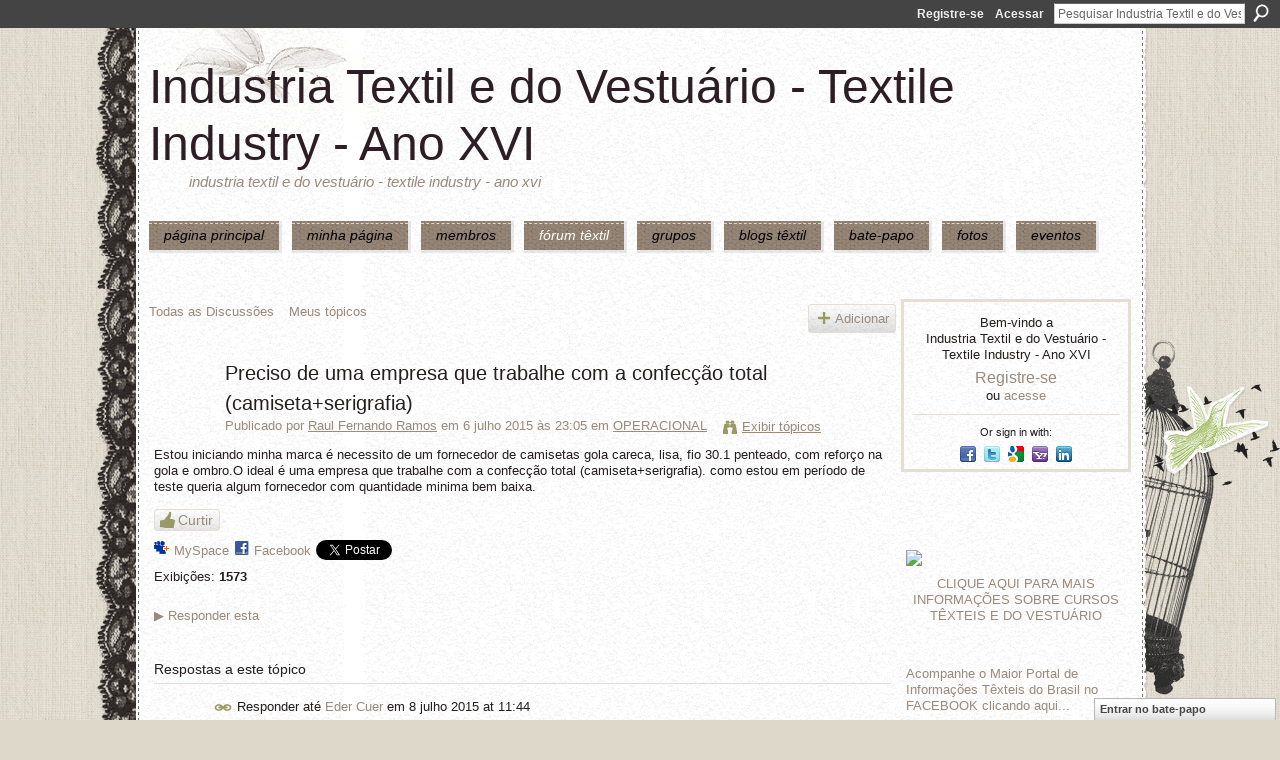

--- FILE ---
content_type: text/html; charset=UTF-8
request_url: https://textileindustry.ning.com/forum/topics/preciso-de-uma-empresa-que-trabalhe-com-a-confec-o-total-camiseta?commentId=2370240%3AComment%3A660412
body_size: 72716
content:
<!DOCTYPE html>
<html lang="pt" xmlns:og="http://ogp.me/ns#" xmlns:fb="http://www.facebook.com/2008/fbml">
<head data-layout-view="default" class="xj_layout_head">
<script>
    window.dataLayer = window.dataLayer || [];
        </script>
<!-- Google Tag Manager -->
<script>(function(w,d,s,l,i){w[l]=w[l]||[];w[l].push({'gtm.start':
new Date().getTime(),event:'gtm.js'});var f=d.getElementsByTagName(s)[0],
j=d.createElement(s),dl=l!='dataLayer'?'&l='+l:'';j.async=true;j.src=
'https://www.googletagmanager.com/gtm.js?id='+i+dl;f.parentNode.insertBefore(j,f);
})(window,document,'script','dataLayer','GTM-T5W4WQ');</script>
<!-- End Google Tag Manager -->
        <meta http-equiv="Content-Type" content="text/html; charset=utf-8" />
    <title>Preciso de uma empresa que trabalhe com a confec&ccedil;&atilde;o total (camiseta+serigrafia) - Industria Textil e do Vestu&aacute;rio - Textile Industry - Ano XVI</title>
    <link rel="icon" href="https://textileindustry.ning.com/favicon.ico" type="image/x-icon" />
    <link rel="SHORTCUT ICON" href="https://textileindustry.ning.com/favicon.ico" type="image/x-icon" />
    <meta name="description" content="Estou iniciando minha marca é necessito de um fornecedor de camisetas gola careca, lisa, fio 30.1 penteado, com reforço na gola e ombro.O ideal é uma empresa q…" />
<meta name="title" content="Preciso de uma empresa que trabalhe com a confec&ccedil;&atilde;o total (camiseta+serigrafia)" />
<meta property="og:type" content="website" />
<meta property="og:url" content="https://textileindustry.ning.com/forum/topics/preciso-de-uma-empresa-que-trabalhe-com-a-confec-o-total-camiseta?commentId=2370240%3AComment%3A660412" />
<meta property="og:title" content="Preciso de uma empresa que trabalhe com a confec&ccedil;&atilde;o total (camiseta+serigrafia)" />
<meta property="og:image" content="https://storage.ning.com/topology/rest/1.0/file/get/2745806866?profile=UPSCALE_150x150">
<meta name="twitter:card" content="summary" />
<meta name="twitter:title" content="Preciso de uma empresa que trabalhe com a confec&ccedil;&atilde;o total (camiseta+serigrafia)" />
<meta name="twitter:description" content="Estou iniciando minha marca é necessito de um fornecedor de camisetas gola careca, lisa, fio 30.1 penteado, com reforço na gola e ombro.O ideal é uma empresa q…" />
<meta name="twitter:image" content="https://storage.ning.com/topology/rest/1.0/file/get/2745806866?profile=UPSCALE_150x150" />
<link rel="image_src" href="https://storage.ning.com/topology/rest/1.0/file/get/2745806866?profile=UPSCALE_150x150" />
<script type="text/javascript">
    djConfig = { preventBackButtonFix: false, isDebug: false }
ning = {"CurrentApp":{"premium":true,"iconUrl":"https:\/\/storage.ning.com\/topology\/rest\/1.0\/file\/get\/2745806866?profile=UPSCALE_150x150","url":"httpsTEXTILEINDUSTRY.ning.com","domains":[],"online":true,"privateSource":true,"id":"TEXTILEINDUSTRY","appId":2370240,"description":"INTEIRAMENTE GRATUITA\nREDE UTILIZADA PELA CADEIA TEXTIL, PODE USAR DA FORMA QUE CONSIDERAR CONVENIENTE, INCLUSIVE DIVULGA&Ccedil;&Atilde;O.","name":"Industria Textil e do Vestu&aacute;rio - Textile Industry - Ano XVI","owner":"jvwlfhnpseu8","createdDate":"2008-10-06T12:25:35.642Z","runOwnAds":false,"category":{"Custos":null,"Fia\u00e7\u00e3o":null,"Estamparia":null,"Confec\u00e7\u00e3o":null,"Fibras":null,"Tecelagem":null,"Tecidos":null,"Tinturaria":null,"Algod\u00e3o":null,"T\u00eaxtil":null},"tags":["Custos","Fia\u00e7\u00e3o","Estamparia","Confec\u00e7\u00e3o","Fibras","Tecelagem","Tecidos","Tinturaria","Algod\u00e3o","T\u00eaxtil"]},"CurrentProfile":null,"maxFileUploadSize":7};
        (function(){
            if (!window.ning) { return; }

            var age, gender, rand, obfuscated, combined;

            obfuscated = document.cookie.match(/xgdi=([^;]+)/);
            if (obfuscated) {
                var offset = 100000;
                obfuscated = parseInt(obfuscated[1]);
                rand = obfuscated / offset;
                combined = (obfuscated % offset) ^ rand;
                age = combined % 1000;
                gender = (combined / 1000) & 3;
                gender = (gender == 1 ? 'm' : gender == 2 ? 'f' : 0);
                ning.viewer = {"age":age,"gender":gender};
            }
        })();

        if (window.location.hash.indexOf('#!/') == 0) {
        window.location.replace(window.location.hash.substr(2));
    }
    window.xg = window.xg || {};
xg.captcha = {
    'shouldShow': false,
    'siteKey': '6Ldf3AoUAAAAALPgNx2gcXc8a_5XEcnNseR6WmsT'
};
xg.addOnRequire = function(f) { xg.addOnRequire.functions.push(f); };
xg.addOnRequire.functions = [];
xg.addOnFacebookLoad = function (f) { xg.addOnFacebookLoad.functions.push(f); };
xg.addOnFacebookLoad.functions = [];
xg._loader = {
    p: 0,
    loading: function(set) {  this.p++; },
    onLoad: function(set) {
                this.p--;
        if (this.p == 0 && typeof(xg._loader.onDone) == 'function') {
            xg._loader.onDone();
        }
    }
};
xg._loader.loading('xnloader');
if (window.bzplcm) {
    window.bzplcm._profileCount = 0;
    window.bzplcm._profileSend = function() { if (window.bzplcm._profileCount++ == 1) window.bzplcm.send(); };
}
xg._loader.onDone = function() {
            if(window.bzplcm)window.bzplcm.start('ni');
        xg.shared.util.parseWidgets();    var addOnRequireFunctions = xg.addOnRequire.functions;
    xg.addOnRequire = function(f) { f(); };
    try {
        if (addOnRequireFunctions) { dojo.lang.forEach(addOnRequireFunctions, function(onRequire) { onRequire.apply(); }); }
    } catch (e) {
        if(window.bzplcm)window.bzplcm.ts('nx').send();
        throw e;
    }
    if(window.bzplcm) { window.bzplcm.stop('ni'); window.bzplcm._profileSend(); }
};
window.xn = { track: { event: function() {}, pageView: function() {}, registerCompletedFlow: function() {}, registerError: function() {}, timer: function() { return { lapTime: function() {} }; } } };</script>
<meta name="medium" content="news" /><link rel="alternate" type="application/atom+xml" title="Preciso de uma empresa que trabalhe com a confec&amp;ccedil;&amp;atilde;o total (camiseta+serigrafia) - Industria Textil e do Vestu&aacute;rio - Textile Industry - Ano XVI" href="https://textileindustry.ning.com/forum/topics/preciso-de-uma-empresa-que-trabalhe-com-a-confec-o-total-camiseta?commentId=2370240%3AComment%3A660412&amp;feed=yes&amp;xn_auth=no" /><link rel="alternate" type="application/atom+xml" title="F&oacute;rum de discuss&atilde;o - Industria Textil e do Vestu&aacute;rio - Textile Industry - Ano XVI" href="https://textileindustry.ning.com/forum?sort=mostRecent&amp;feed=yes&amp;xn_auth=no" />
<style type="text/css" media="screen,projection">
@import url("https://static.ning.com/socialnetworkmain/widgets/index/css/common-982.min.css?xn_version=3128532263");
@import url("https://static.ning.com/socialnetworkmain/widgets/forum/css/component.min.css?xn_version=148829171");
@import url("https://static.ning.com/socialnetworkmain/widgets/chat/css/bottom-bar.min.css?xn_version=512265546");

</style>

<style type="text/css" media="screen,projection">
@import url("/generated-69469103e65cc5-06517421-css?xn_version=202512201152");

</style>

<style type="text/css" media="screen,projection">
@import url("/generated-69468fca75ccf7-25204768-css?xn_version=202512201152");

</style>

<!--[if IE 6]>
    <link rel="stylesheet" type="text/css" href="https://static.ning.com/socialnetworkmain/widgets/index/css/common-ie6.min.css?xn_version=463104712" />
<![endif]-->
<!--[if IE 7]>
<link rel="stylesheet" type="text/css" href="https://static.ning.com/socialnetworkmain/widgets/index/css/common-ie7.css?xn_version=2712659298" />
<![endif]-->
<link rel="EditURI" type="application/rsd+xml" title="RSD" href="https://textileindustry.ning.com/profiles/blog/rsd" />
<script type="text/javascript">(function(a,b){if(/(android|bb\d+|meego).+mobile|avantgo|bada\/|blackberry|blazer|compal|elaine|fennec|hiptop|iemobile|ip(hone|od)|iris|kindle|lge |maemo|midp|mmp|netfront|opera m(ob|in)i|palm( os)?|phone|p(ixi|re)\/|plucker|pocket|psp|series(4|6)0|symbian|treo|up\.(browser|link)|vodafone|wap|windows (ce|phone)|xda|xiino/i.test(a)||/1207|6310|6590|3gso|4thp|50[1-6]i|770s|802s|a wa|abac|ac(er|oo|s\-)|ai(ko|rn)|al(av|ca|co)|amoi|an(ex|ny|yw)|aptu|ar(ch|go)|as(te|us)|attw|au(di|\-m|r |s )|avan|be(ck|ll|nq)|bi(lb|rd)|bl(ac|az)|br(e|v)w|bumb|bw\-(n|u)|c55\/|capi|ccwa|cdm\-|cell|chtm|cldc|cmd\-|co(mp|nd)|craw|da(it|ll|ng)|dbte|dc\-s|devi|dica|dmob|do(c|p)o|ds(12|\-d)|el(49|ai)|em(l2|ul)|er(ic|k0)|esl8|ez([4-7]0|os|wa|ze)|fetc|fly(\-|_)|g1 u|g560|gene|gf\-5|g\-mo|go(\.w|od)|gr(ad|un)|haie|hcit|hd\-(m|p|t)|hei\-|hi(pt|ta)|hp( i|ip)|hs\-c|ht(c(\-| |_|a|g|p|s|t)|tp)|hu(aw|tc)|i\-(20|go|ma)|i230|iac( |\-|\/)|ibro|idea|ig01|ikom|im1k|inno|ipaq|iris|ja(t|v)a|jbro|jemu|jigs|kddi|keji|kgt( |\/)|klon|kpt |kwc\-|kyo(c|k)|le(no|xi)|lg( g|\/(k|l|u)|50|54|\-[a-w])|libw|lynx|m1\-w|m3ga|m50\/|ma(te|ui|xo)|mc(01|21|ca)|m\-cr|me(rc|ri)|mi(o8|oa|ts)|mmef|mo(01|02|bi|de|do|t(\-| |o|v)|zz)|mt(50|p1|v )|mwbp|mywa|n10[0-2]|n20[2-3]|n30(0|2)|n50(0|2|5)|n7(0(0|1)|10)|ne((c|m)\-|on|tf|wf|wg|wt)|nok(6|i)|nzph|o2im|op(ti|wv)|oran|owg1|p800|pan(a|d|t)|pdxg|pg(13|\-([1-8]|c))|phil|pire|pl(ay|uc)|pn\-2|po(ck|rt|se)|prox|psio|pt\-g|qa\-a|qc(07|12|21|32|60|\-[2-7]|i\-)|qtek|r380|r600|raks|rim9|ro(ve|zo)|s55\/|sa(ge|ma|mm|ms|ny|va)|sc(01|h\-|oo|p\-)|sdk\/|se(c(\-|0|1)|47|mc|nd|ri)|sgh\-|shar|sie(\-|m)|sk\-0|sl(45|id)|sm(al|ar|b3|it|t5)|so(ft|ny)|sp(01|h\-|v\-|v )|sy(01|mb)|t2(18|50)|t6(00|10|18)|ta(gt|lk)|tcl\-|tdg\-|tel(i|m)|tim\-|t\-mo|to(pl|sh)|ts(70|m\-|m3|m5)|tx\-9|up(\.b|g1|si)|utst|v400|v750|veri|vi(rg|te)|vk(40|5[0-3]|\-v)|vm40|voda|vulc|vx(52|53|60|61|70|80|81|83|85|98)|w3c(\-| )|webc|whit|wi(g |nc|nw)|wmlb|wonu|x700|yas\-|your|zeto|zte\-/i.test(a.substr(0,4)))window.location.replace(b)})(navigator.userAgent||navigator.vendor||window.opera,'https://textileindustry.ning.com/m/discussion?id=2370240%3ATopic%3A659882');</script></head>
<body>
<!-- Google Tag Manager (noscript) -->
<noscript><iframe src="https://www.googletagmanager.com/ns.html?id=GTM-T5W4WQ"
height="0" width="0" style="display:none;visibility:hidden"></iframe></noscript>
<!-- End Google Tag Manager (noscript) -->
    <div class="xj_before_content"><div id='fb-root'></div>
<script>
  window.fbAsyncInit = function () {
    FB.init({
      appId      : null, 
      status     : true,   
      cookie     : true,   
      xfbml      : true, 
      version    : 'v2.3'  
    });
    var n = xg.addOnFacebookLoad.functions.length;
    for (var i = 0; i < n; i++) {
      xg.addOnFacebookLoad.functions[i]();
    }
    xg.addOnFacebookLoad = function (f) { f(); };
    xg.addOnFacebookLoad.functions = [];
  };
  (function() {
    var e = document.createElement('script');
    e.src = document.location.protocol + '//connect.facebook.net/pt_BR/sdk.js';
    e.async = true;
    document.getElementById('fb-root').appendChild(e);
  })();
</script>        <div id="xn_bar">
            <div id="xn_bar_menu">
                <div id="xn_bar_menu_branding" >
                                    </div>

                <div id="xn_bar_menu_more">
                    <form id="xn_bar_menu_search" method="GET" action="https://textileindustry.ning.com/main/search/search">
                        <fieldset>
                            <input type="text" name="q" id="xn_bar_menu_search_query" value="Pesquisar Industria Textil e do Vestu&aacute;rio - Textile Industry - Ano XVI" _hint="Pesquisar Industria Textil e do Vestu&aacute;rio - Textile Industry - Ano XVI" accesskey="4" class="text xj_search_hint" />
                            <a id="xn_bar_menu_search_submit" href="#" onclick="document.getElementById('xn_bar_menu_search').submit();return false">Procurar</a>
                        </fieldset>
                    </form>
                </div>

                            <ul id="xn_bar_menu_tabs">
                                            <li><a href="https://textileindustry.ning.com/main/authorization/signUp?target=https%3A%2F%2Ftextileindustry.ning.com%2Fforum%2Ftopics%2Fpreciso-de-uma-empresa-que-trabalhe-com-a-confec-o-total-camiseta%3FcommentId%3D2370240%253AComment%253A660412">Registre-se</a></li>
                                                <li><a href="https://textileindustry.ning.com/main/authorization/signIn?target=https%3A%2F%2Ftextileindustry.ning.com%2Fforum%2Ftopics%2Fpreciso-de-uma-empresa-que-trabalhe-com-a-confec-o-total-camiseta%3FcommentId%3D2370240%253AComment%253A660412">Acessar</a></li>
                                    </ul>
                        </div>
        </div>
        </div>
    <div class="xg_theme" data-layout-pack="brutus">
        <div id="xg_themebody">
            <div id="xg_ad_above_header" class="xg_ad xj_ad_above_header dy-displaynone">
                    
                </div>        
            <div id="xg_head">
                <div id="xg_masthead">
                    <h1 id="xg_sitename" class="xj_site_name"><a id="application_name_header_link" href="/">Industria Textil e do Vestu&aacute;rio - Textile Industry - Ano XVI</a></h1>
                    <p id="xg_sitedesc" class="xj_site_desc">Industria Textil e do Vestu&aacute;rio - Textile Industry - Ano XVI</p>
                </div>
                <div id="xg_navigation" class="xj_navigation"><ul>
    <li id="xg_tab_main" class="xg_subtab"><a href="/"><span>P&Aacute;GINA PRINCIPAL</span></a></li><li id="xg_tab_profile" class="xg_subtab"><a href="/profiles"><span>Minha p&aacute;gina</span></a></li><li id="xg_tab_members" class="xg_subtab"><a href="/profiles/members/"><span>Membros</span></a></li><li id="xg_tab_forum" class="xg_subtab this"><a href="/forum"><span>F&oacute;rum T&ecirc;xtil</span></a></li><li id="xg_tab_groups" class="xg_subtab"><a href="/groups"><span>Grupos</span></a></li><li id="xg_tab_blogs" class="xg_subtab"><a href="/profiles/blog/list"><span>Blogs T&ecirc;xtil</span></a></li><li id="xg_tab_chat" class="xg_subtab"><a href="/chat"><span>Bate-papo</span></a></li><li id="xg_tab_photo" class="xg_subtab"><a href="/photo"><span>Fotos</span></a></li><li id="xg_tab_events" class="xg_subtab"><a href="/events"><span>Eventos</span></a></li></ul>
</div>
            </div>
            <div id="xg_ad_below_header" class="xg_ad xj_ad_below_header">
                        <div class="xg_module module-plain  html_module module_text xg_reset" data-module_name="text"
        >
            <div class="xg_module_body xg_user_generated">
            <p></p>
        </div>
        </div>

                    </div>
            <div id="xg" class="xg_widget_forum xg_widget_forum_topic xg_widget_forum_topic_show">
            	 
                <div id="xg_body">
                   
                    <div class="xj_notifications"></div>
                    <div class="xg_column xg_span-16" id="column1">
                        <div id="xg_canvas" class="xj_canvas">
                            <ul class="navigation easyclear">
            <li><a href="https://textileindustry.ning.com/forum">Todas as Discussões</a></li>
        <li><a href="https://textileindustry.ning.com/forum/topic/listForContributor?">Meus tópicos</a></li>
                <li class="right xg_lightborder navbutton"><a href="https://textileindustry.ning.com/main/authorization/signUp?target=https%3A%2F%2Ftextileindustry.ning.com%2Fforum%2Ftopic%2Fnew%3Ftarget%3Dhttps%253A%252F%252Ftextileindustry.ning.com%252Fforum%252Ftopics%252Fpreciso-de-uma-empresa-que-trabalhe-com-a-confec-o-total-camiseta%253FcommentId%253D2370240%25253AComment%25253A660412%26categoryId%3D2370240%253ACategory%253A227" dojoType="PromptToJoinLink" _joinPromptText="Registre-se ou entre para executar esta etapa." _hasSignUp="true" _signInUrl="https://textileindustry.ning.com/main/authorization/signIn?target=https%3A%2F%2Ftextileindustry.ning.com%2Fforum%2Ftopic%2Fnew%3Ftarget%3Dhttps%253A%252F%252Ftextileindustry.ning.com%252Fforum%252Ftopics%252Fpreciso-de-uma-empresa-que-trabalhe-com-a-confec-o-total-camiseta%253FcommentId%253D2370240%25253AComment%25253A660412%26categoryId%3D2370240%253ACategory%253A227" class="xg_sprite xg_sprite-add">Adicionar</a></li>
    </ul>
<div class="xg_module xg_module_with_dialog">
    <div class="xg_headline xg_headline-img xg_headline-2l">
    <div class="ib"><span class="xg_avatar"><a class="fn url" href="http://textileindustry.ning.com/profile/RaulFernandoRamos"  title="Raul Fernando Ramos"><span class="table_img dy-avatar dy-avatar-64 "><img  class="photo photo" src="https://storage.ning.com/topology/rest/1.0/file/get/50720334?profile=original&amp;width=64&amp;height=64&amp;crop=1%3A1" alt="" /></span></a></span></div>
<div class="tb"><h1>Preciso de uma empresa que trabalhe com a confec&ccedil;&atilde;o total (camiseta+serigrafia)</h1>
        <ul class="navigation byline">
            <li><a class="nolink">Publicado por </a><a href="/profile/RaulFernandoRamos">Raul Fernando Ramos</a><a class="nolink"> em 6 julho 2015 às 23:05 em </a><a href="https://textileindustry.ning.com/forum/categories/operacional-1/listForCategory">OPERACIONAL</a></li>
            <li><a class="xg_sprite xg_sprite-view" href="https://textileindustry.ning.com/forum/topic/listForContributor?user=1mnajxciyc25s">Exibir t&oacute;picos</a></li>
        </ul>
    </div>
</div>
    <div class="xg_module_body">
        <div class="discussion" data-category-id="2370240:Category:227">
            <div class="description">
                                <div class="xg_user_generated">
                    <p>Estou iniciando minha marca é necessito de um fornecedor de camisetas gola careca, lisa, fio 30.1 penteado, com reforço na gola e ombro.O ideal é uma empresa que trabalhe com a confecção total (camiseta+serigrafia). como estou em período de teste queria algum fornecedor com quantidade minima bem baixa.</p>                </div>
            </div>
        </div>
                    <p class="small" id="tagsList" style="display:none">Tags:<br/></p>
                <div class="left-panel">
            <div class="likebox likebox-ning">
    <div class="ning-like">
                <div class="xg_lightborder like-button like-button-3">
            <a data-content-id="2370240:Topic:659882"
                        data-content-type="Topic"
                        data-sign-up-url="https://textileindustry.ning.com/main/authorization/signUp?target=https%3A%2F%2Ftextileindustry.ning.com%2Fforum%2Ftopics%2Fpreciso-de-uma-empresa-que-trabalhe-com-a-confec-o-total-camiseta%3FcommentId%3D2370240%253AComment%253A660412"
                        data-like-url="/main/like/like"
                        data-unlike-url="/main/like/unlike"
                        data-track='{"category":"Likes","action":"Like","label":"","ga4":{"event":"like"}}'                                                data-page-type="detail" class="xg_sprite" href="#">
                Curtir            </a>
        </div>
                <div class="like-count dy-displaynone">
            <a href="#" class="view-liked" _id="2370240:Topic:659882">0 membros curtem isto</a>
        </div>
    </div>
</div>
                <p class="share-links clear">
                <a href="http://www.myspace.com/Modules/PostTo/Pages/?t=Preciso%20de%20uma%20empresa%20que%20trabalhe%20com%20a%20confec%C3%A7%C3%A3o%20total%20%28camiseta%2Bserigrafia%29&c=Verifique%20%22Preciso%20de%20uma%20empresa%20que%20trabalhe%20com%20a%20confec%C3%A7%C3%A3o%20total%20%28camiseta%2Bserigrafia%29%22%20em%20Industria%20Textil%20e%20do%20Vestu%C3%A1rio%20-%20Textile%20Industry%20-%20Ano%20XVI&u=https%3A%2F%2Ftextileindustry.ning.com%2Fxn%2Fdetail%2F2370240%3ATopic%3A659882&l=2" class="post_to_myspace" target="_blank">MySpace</a>            <script>!function(d,s,id){var js,fjs=d.getElementsByTagName(s)[0];if(!d.getElementById(id)){js=d.createElement(s);js.id=id;js.src="//platform.twitter.com/widgets.js";fjs.parentNode.insertBefore(js,fjs);}}(document,"script","twitter-wjs");</script>
                    <span class="xg_tweet">
        <a href="https://twitter.com/share" class="post_to_twitter twitter-share-button" target="_blank"
            data-text="Conferindo &quot;Preciso de uma empresa que trabalhe com a confec&ccedil;&atilde;o total (camis&quot; no Industria Textil e do Vestu&aacute;rio :" data-url="https://textileindustry.ning.com/forum/topics/preciso-de-uma-empresa-que-trabalhe-com-a-confec-o-total-camiseta?commentId=2370240%3AComment%3A660412" data-count="none" data-dnt="true">Tweet</a>
        </span>
        <span class="google-plusone" data-content-type="Topic" data-content-id="2370240:Topic:659882" data-page-type="detail">
    <g:plusone callback="xg_index_googlePlusOne_onPlusOne" size="medium" count="false" href="https://textileindustry.ning.com/xn/detail/2370240:Topic:659882"></g:plusone>
</span>

        <a class="post_to_facebook xj_post_to_facebook" href="http://www.facebook.com/share.php?u=https%3A%2F%2Ftextileindustry.ning.com%2Fforum%2Ftopics%2Fpreciso-de-uma-empresa-que-trabalhe-com-a-confec-o-total-camiseta%3FcommentId%3D2370240%253AComment%253A660412%26xg_source%3Dfacebookshare&amp;t=" _url="https://textileindustry.ning.com/forum/topics/preciso-de-uma-empresa-que-trabalhe-com-a-confec-o-total-camiseta?commentId=2370240%3AComment%3A660412&amp;xg_source=facebookshare" _title="" _log="{&quot;module&quot;:&quot;forum&quot;,&quot;page&quot;:&quot;topic&quot;,&quot;action&quot;:&quot;show&quot;}">Facebook</a>
    <div class="likebox">
    <div class="facebook-like" data-content-type="Topic" data-content-id="2370240:Topic:659882" data-page-type="detail">
        <fb:like href="https://textileindustry.ning.com/xn/detail/2370240:Topic:659882" layout="button_count" show_faces="false" width="450"></fb:like>
    </div>
</div>
                </p>
                            <script>xg.addOnRequire(function () { xg.post('/main/viewcount/update?xn_out=json', {key: '2370240:Topic:659882', x: 'e8ce429'}); });</script>                <p class="small dy-clear view-count-container">
    <span class="view-count-label">Exibições:</span> <span class="view-count">1573</span></p>

                    </div>
                <dl id="cf" class="discussion noindent">
            <dd>             <p class="toggle">
            <a href="https://textileindustry.ning.com/main/authorization/signUp?target=https%3A%2F%2Ftextileindustry.ning.com%2Fforum%2Ftopics%2Fpreciso-de-uma-empresa-que-trabalhe-com-a-confec-o-total-camiseta%3FcommentId%3D2370240%253AComment%253A660412" dojoType="PromptToJoinLink" _joinPromptText="Registre-se ou entre para executar esta etapa." _hasSignUp="true" _signInUrl="https://textileindustry.ning.com/main/authorization/signIn?target=https%3A%2F%2Ftextileindustry.ning.com%2Fforum%2Ftopics%2Fpreciso-de-uma-empresa-que-trabalhe-com-a-confec-o-total-camiseta%3FcommentId%3D2370240%253AComment%253A660412"><span><!--[if IE]>&#9658;<![endif]--><![if !IE]>&#9654;<![endif]></span> Responder esta</a>
        </p>
    </dd>        </dl>
    </div>
</div>
    <div class="xg_module">
            <div id="discussionReplies" >
            <div class="xg_module_body">
                <h3 id="comments" _scrollTo="cid-2370240:Comment:660412">Respostas a este tópico</h3>
                                    <dl class="discussion clear i0 xg_lightborder">
    <dt class="byline">
        <a name="2370240:Comment:660513" id="cid-2370240:Comment:660513"></a>         <span class="xg_avatar"><a class="fn url" href="http://textileindustry.ning.com/profile/EderCuer"  title="Eder Cuer"><span class="table_img dy-avatar dy-avatar-48 "><img  class="photo photo left" src="https://storage.ning.com/topology/rest/1.0/file/get/50720334?profile=original&amp;width=48&amp;height=48&amp;crop=1%3A1" alt="" /></span></a></span><a name="2370240Comment660513" href="https://textileindustry.ning.com/xn/detail/2370240:Comment:660513" title="Permalink para esta resposta" class="xg_icon xg_icon-permalink">Permalink</a> Responder até <a href="https://textileindustry.ning.com/forum/topic/listForContributor?user=2777oukdsomai" class="fn url">Eder Cuer</a> em <span class="timestamp">8 julho 2015 at 11:44</span    </dt>
        <dd>
                        <div class="description" id="desc_2370240Comment660513"><div class="xg_user_generated"><p>Tem email?<br/> <br/> <cite>josiel disse:</cite></p>
<blockquote cite="http://textileindustry.ning.com/forum/topics/preciso-de-uma-empresa-que-trabalhe-com-a-confec-o-total-camiseta#2370240Comment660314"><div><div class="xg_user_generated"><p>Boa noite Raul,</p>
<p></p>
<p>Estamos com excelente oportunidade de parceria, estamos abertos a um acordo comercial para atende-lo no que for preciso.</p>
<p></p>
<p>Qualquer coisa, segue meu contato abaixo</p>
<p></p>
<p>Atenciosamente</p>
<p></p>
<p>Josiel Silva</p>
<p>Gerente Comercial</p>
<p>Aja Uniformes</p>
<p>(21)996973690</p>
</div>
</div>
</blockquote></div></div>
                </dd>
        <dd>
        <ul class="actionlinks">
            <li class="actionlink">
                            <p class="toggle">
                    <a href="https://textileindustry.ning.com/main/authorization/signUp?target=https%3A%2F%2Ftextileindustry.ning.com%2Fforum%2Ftopics%2Fpreciso-de-uma-empresa-que-trabalhe-com-a-confec-o-total-camiseta%3FcommentId%3D2370240%253AComment%253A660412" dojoType="PromptToJoinLink" _joinPromptText="Registre-se ou entre para executar esta etapa." _hasSignUp="true" _signInUrl="https://textileindustry.ning.com/main/authorization/signIn?target=https%3A%2F%2Ftextileindustry.ning.com%2Fforum%2Ftopics%2Fpreciso-de-uma-empresa-que-trabalhe-com-a-confec-o-total-camiseta%3FcommentId%3D2370240%253AComment%253A660412"><span><!--[if IE]>&#9658;<![endif]--><![if !IE]>&#9654;<![endif]></span> Responder</a>
                </p>
                    </li>
    <li class="actionlink"></li>    </ul>
</dl>
<dl class="discussion clear i0 xg_lightborder">
    <dt class="byline">
        <a name="2370240:Comment:660412" id="cid-2370240:Comment:660412"></a>         <span class="xg_avatar"><a class="fn url" href="http://textileindustry.ning.com/profile/josiel"  title="josiel"><span class="table_img dy-avatar dy-avatar-48 "><img  class="photo photo left" src="https://storage.ning.com/topology/rest/1.0/file/get/50720334?profile=original&amp;width=48&amp;height=48&amp;crop=1%3A1" alt="" /></span></a></span><a name="2370240Comment660412" href="https://textileindustry.ning.com/xn/detail/2370240:Comment:660412" title="Permalink para esta resposta" class="xg_icon xg_icon-permalink">Permalink</a> Responder até <a href="https://textileindustry.ning.com/forum/topic/listForContributor?user=161gzdzkyhajr" class="fn url">josiel</a> em <span class="timestamp">8 julho 2015 at 12:05</span    </dt>
        <dd>
                        <div class="description" id="desc_2370240Comment660412"><div class="xg_user_generated"><p><a rel=nofollow href="mailto:ajauniformes@Hotmail.com">ajauniformes@Hotmail.com</a></p></div></div>
                </dd>
        <dd>
        <ul class="actionlinks">
            <li class="actionlink">
                            <p class="toggle">
                    <a href="https://textileindustry.ning.com/main/authorization/signUp?target=https%3A%2F%2Ftextileindustry.ning.com%2Fforum%2Ftopics%2Fpreciso-de-uma-empresa-que-trabalhe-com-a-confec-o-total-camiseta%3FcommentId%3D2370240%253AComment%253A660412" dojoType="PromptToJoinLink" _joinPromptText="Registre-se ou entre para executar esta etapa." _hasSignUp="true" _signInUrl="https://textileindustry.ning.com/main/authorization/signIn?target=https%3A%2F%2Ftextileindustry.ning.com%2Fforum%2Ftopics%2Fpreciso-de-uma-empresa-que-trabalhe-com-a-confec-o-total-camiseta%3FcommentId%3D2370240%253AComment%253A660412"><span><!--[if IE]>&#9658;<![endif]--><![if !IE]>&#9654;<![endif]></span> Responder</a>
                </p>
                    </li>
    <li class="actionlink"></li>    </ul>
</dl>
<dl class="discussion clear i0 xg_lightborder">
    <dt class="byline">
        <a name="2370240:Comment:660422" id="cid-2370240:Comment:660422"></a>         <span class="xg_avatar"><a class="fn url" href="http://textileindustry.ning.com/profile/anatherezaveiga"  title="ana thereza veiga"><span class="table_img dy-avatar dy-avatar-48 "><img  class="photo photo left" src="https://storage.ning.com/topology/rest/1.0/file/get/50720334?profile=original&amp;width=48&amp;height=48&amp;crop=1%3A1" alt="" /></span></a></span><a name="2370240Comment660422" href="https://textileindustry.ning.com/xn/detail/2370240:Comment:660422" title="Permalink para esta resposta" class="xg_icon xg_icon-permalink">Permalink</a> Responder até <a href="https://textileindustry.ning.com/forum/topic/listForContributor?user=0mlk338ep07il" class="fn url">ana thereza veiga</a> em <span class="timestamp">8 julho 2015 at 14:48</span    </dt>
        <dd>
                        <div class="description" id="desc_2370240Comment660422"><div class="xg_user_generated"><p>Boa tarde, Raul</p>
<p></p>
<p>Podemos te atender no que precisar em relação a confecção de camisetas com estampa serigráfica.</p>
<p>Estamos localizados em SP, no bairro do Cambuci.</p>
<p>Seguem nossos contatos: contato@ideamoda.com.br - 11 2476.9004  - <a rel=nofollow href="http://www.ideamoda.com.br" target="_blank">www.ideamoda.com.br</a></p>
<p></p>
<p>Att,</p>
<p>Ana</p></div></div>
                </dd>
        <dd>
        <ul class="actionlinks">
            <li class="actionlink">
                            <p class="toggle">
                    <a href="https://textileindustry.ning.com/main/authorization/signUp?target=https%3A%2F%2Ftextileindustry.ning.com%2Fforum%2Ftopics%2Fpreciso-de-uma-empresa-que-trabalhe-com-a-confec-o-total-camiseta%3FcommentId%3D2370240%253AComment%253A660412" dojoType="PromptToJoinLink" _joinPromptText="Registre-se ou entre para executar esta etapa." _hasSignUp="true" _signInUrl="https://textileindustry.ning.com/main/authorization/signIn?target=https%3A%2F%2Ftextileindustry.ning.com%2Fforum%2Ftopics%2Fpreciso-de-uma-empresa-que-trabalhe-com-a-confec-o-total-camiseta%3FcommentId%3D2370240%253AComment%253A660412"><span><!--[if IE]>&#9658;<![endif]--><![if !IE]>&#9654;<![endif]></span> Responder</a>
                </p>
                    </li>
    <li class="actionlink"></li>    </ul>
</dl>
<dl class="discussion clear i0 xg_lightborder">
    <dt class="byline">
        <a name="2370240:Comment:660372" id="cid-2370240:Comment:660372"></a>         <span class="xg_avatar"><a class="fn url" href="http://textileindustry.ning.com/profile/CarlosNahas"  title="Carlos Nahas"><span class="table_img dy-avatar dy-avatar-48 "><img  class="photo photo left" src="https://storage.ning.com/topology/rest/1.0/file/get/50720334?profile=original&amp;width=48&amp;height=48&amp;crop=1%3A1" alt="" /></span></a></span><a name="2370240Comment660372" href="https://textileindustry.ning.com/xn/detail/2370240:Comment:660372" title="Permalink para esta resposta" class="xg_icon xg_icon-permalink">Permalink</a> Responder até <a href="https://textileindustry.ning.com/forum/topic/listForContributor?user=02kb9oxm0vyhu" class="fn url">Carlos Nahas</a> em <span class="timestamp">8 julho 2015 at 21:04</span    </dt>
        <dd>
                        <div class="description" id="desc_2370240Comment660372"><div class="xg_user_generated"><p>tenho o que vc precisa . me contate.</p>
<p>tel fx 11  2296 59 38 --  cel 994 389 477 claro-- 948 292 314 tim --</p>
<p>966 820 357  Oi</p>
<p></p></div></div>
                </dd>
        <dd>
        <ul class="actionlinks">
            <li class="actionlink">
                            <p class="toggle">
                    <a href="https://textileindustry.ning.com/main/authorization/signUp?target=https%3A%2F%2Ftextileindustry.ning.com%2Fforum%2Ftopics%2Fpreciso-de-uma-empresa-que-trabalhe-com-a-confec-o-total-camiseta%3FcommentId%3D2370240%253AComment%253A660412" dojoType="PromptToJoinLink" _joinPromptText="Registre-se ou entre para executar esta etapa." _hasSignUp="true" _signInUrl="https://textileindustry.ning.com/main/authorization/signIn?target=https%3A%2F%2Ftextileindustry.ning.com%2Fforum%2Ftopics%2Fpreciso-de-uma-empresa-que-trabalhe-com-a-confec-o-total-camiseta%3FcommentId%3D2370240%253AComment%253A660412"><span><!--[if IE]>&#9658;<![endif]--><![if !IE]>&#9654;<![endif]></span> Responder</a>
                </p>
                    </li>
    <li class="actionlink"></li>    </ul>
</dl>
<dl class="discussion clear i0 xg_lightborder">
    <dt class="byline">
        <a name="2370240:Comment:660556" id="cid-2370240:Comment:660556"></a>         <span class="xg_avatar"><a class="fn url" href="http://textileindustry.ning.com/profile/osmarcarlosb3elizariomachado"  title="osmar carlos b3elizario machado"><span class="table_img dy-avatar dy-avatar-48 "><img  class="photo photo left" src="https://storage.ning.com/topology/rest/1.0/file/get/64329888?profile=RESIZE_48X48&amp;width=48&amp;height=48&amp;crop=1%3A1" alt="" /></span></a></span><a name="2370240Comment660556" href="https://textileindustry.ning.com/xn/detail/2370240:Comment:660556" title="Permalink para esta resposta" class="xg_icon xg_icon-permalink">Permalink</a> Responder até <a href="https://textileindustry.ning.com/forum/topic/listForContributor?user=3soqwsl40563k" class="fn url">osmar carlos b3elizario machado</a> em <span class="timestamp">9 julho 2015 at 9:03</span    </dt>
        <dd>
                        <div class="description" id="desc_2370240Comment660556"><div class="xg_user_generated"><p>ola</p>
<p>estou no bairro do ipiranga faço serigrafia geral cromia policromia varias cores</p>
<p>camisetas com otimo acabamento com ponto corrente se enteresar estamos a disposiçaõ</p>
<p>screen.sill@bol.com.br</p></div></div>
                </dd>
        <dd>
        <ul class="actionlinks">
            <li class="actionlink">
                            <p class="toggle">
                    <a href="https://textileindustry.ning.com/main/authorization/signUp?target=https%3A%2F%2Ftextileindustry.ning.com%2Fforum%2Ftopics%2Fpreciso-de-uma-empresa-que-trabalhe-com-a-confec-o-total-camiseta%3FcommentId%3D2370240%253AComment%253A660412" dojoType="PromptToJoinLink" _joinPromptText="Registre-se ou entre para executar esta etapa." _hasSignUp="true" _signInUrl="https://textileindustry.ning.com/main/authorization/signIn?target=https%3A%2F%2Ftextileindustry.ning.com%2Fforum%2Ftopics%2Fpreciso-de-uma-empresa-que-trabalhe-com-a-confec-o-total-camiseta%3FcommentId%3D2370240%253AComment%253A660412"><span><!--[if IE]>&#9658;<![endif]--><![if !IE]>&#9654;<![endif]></span> Responder</a>
                </p>
                    </li>
    <li class="actionlink"></li>    </ul>
</dl>
<dl class="discussion clear i0 xg_lightborder">
    <dt class="byline">
        <a name="2370240:Comment:664301" id="cid-2370240:Comment:664301"></a>         <span class="xg_avatar"><a class="fn url" href="http://textileindustry.ning.com/profile/veruskamartins"  title="veruska martins"><span class="table_img dy-avatar dy-avatar-48 "><img  class="photo photo left" src="https://storage.ning.com/topology/rest/1.0/file/get/50720334?profile=original&amp;width=48&amp;height=48&amp;crop=1%3A1" alt="" /></span></a></span><a name="2370240Comment664301" href="https://textileindustry.ning.com/xn/detail/2370240:Comment:664301" title="Permalink para esta resposta" class="xg_icon xg_icon-permalink">Permalink</a> Responder até <a href="https://textileindustry.ning.com/forum/topic/listForContributor?user=1rcqmhgomsbnk" class="fn url">veruska martins</a> em <span class="timestamp">20 julho 2015 at 20:54</span    </dt>
        <dd>
                        <div class="description" id="desc_2370240Comment664301"><div class="xg_user_generated">Olá Raul,<br />
Presto serviços de impressão DTG em SP.<br />
Podemos estampar a camiseta pronta.<br />
Sem limite de cores, impressão digital de alta qualidade.<br />
Insumos à base de água importados, qualidade de silk/quadricromia.<br />
Atendemos pequenas quantidades.<br />
Se tiver interesse em conhecer nosso trabalho entre em contato.<br />
tel/watsapp (11) 98374-5254<br />
veruska.martins@gmail.com<br />
Abs<br />
Veruska</div></div>
                </dd>
        <dd>
        <ul class="actionlinks">
            <li class="actionlink">
                            <p class="toggle">
                    <a href="https://textileindustry.ning.com/main/authorization/signUp?target=https%3A%2F%2Ftextileindustry.ning.com%2Fforum%2Ftopics%2Fpreciso-de-uma-empresa-que-trabalhe-com-a-confec-o-total-camiseta%3FcommentId%3D2370240%253AComment%253A660412" dojoType="PromptToJoinLink" _joinPromptText="Registre-se ou entre para executar esta etapa." _hasSignUp="true" _signInUrl="https://textileindustry.ning.com/main/authorization/signIn?target=https%3A%2F%2Ftextileindustry.ning.com%2Fforum%2Ftopics%2Fpreciso-de-uma-empresa-que-trabalhe-com-a-confec-o-total-camiseta%3FcommentId%3D2370240%253AComment%253A660412"><span><!--[if IE]>&#9658;<![endif]--><![if !IE]>&#9654;<![endif]></span> Responder</a>
                </p>
                    </li>
    <li class="actionlink"></li>    </ul>
</dl>
<dl class="discussion clear i0 xg_lightborder">
    <dt class="byline">
        <a name="2370240:Comment:664244" id="cid-2370240:Comment:664244"></a>         <span class="xg_avatar"><a class="fn url" href="http://textileindustry.ning.com/profile/BrunaDamascenoQueiroz"  title="Bruna Damasceno Queiroz"><span class="table_img dy-avatar dy-avatar-48 "><img  class="photo photo left" src="https://storage.ning.com/topology/rest/1.0/file/get/50720334?profile=original&amp;width=48&amp;height=48&amp;crop=1%3A1" alt="" /></span></a></span><a name="2370240Comment664244" href="https://textileindustry.ning.com/xn/detail/2370240:Comment:664244" title="Permalink para esta resposta" class="xg_icon xg_icon-permalink">Permalink</a> Responder até <a href="https://textileindustry.ning.com/forum/topic/listForContributor?user=15rmgclq2q30r" class="fn url">Bruna Damasceno Queiroz</a> em <span class="timestamp">21 julho 2015 at 9:01</span    </dt>
        <dd>
                        <div class="description" id="desc_2370240Comment664244"><div class="xg_user_generated"><p>Tbm estou à procura desse serviço, desde que sejam faccionistas atuantes em Fortaleza.</p></div></div>
                </dd>
        <dd>
        <ul class="actionlinks">
            <li class="actionlink">
                            <p class="toggle">
                    <a href="https://textileindustry.ning.com/main/authorization/signUp?target=https%3A%2F%2Ftextileindustry.ning.com%2Fforum%2Ftopics%2Fpreciso-de-uma-empresa-que-trabalhe-com-a-confec-o-total-camiseta%3FcommentId%3D2370240%253AComment%253A660412" dojoType="PromptToJoinLink" _joinPromptText="Registre-se ou entre para executar esta etapa." _hasSignUp="true" _signInUrl="https://textileindustry.ning.com/main/authorization/signIn?target=https%3A%2F%2Ftextileindustry.ning.com%2Fforum%2Ftopics%2Fpreciso-de-uma-empresa-que-trabalhe-com-a-confec-o-total-camiseta%3FcommentId%3D2370240%253AComment%253A660412"><span><!--[if IE]>&#9658;<![endif]--><![if !IE]>&#9654;<![endif]></span> Responder</a>
                </p>
                    </li>
    <li class="actionlink"></li>    </ul>
</dl>
<dl class="discussion clear i0 xg_lightborder">
    <dt class="byline">
        <a name="2370240:Comment:664130" id="cid-2370240:Comment:664130"></a>         <span class="xg_avatar"><a class="fn url" href="http://textileindustry.ning.com/profile/PriscilaGonzaga"  title="Priscila Gonzaga"><span class="table_img dy-avatar dy-avatar-48 "><img  class="photo photo left" src="https://storage.ning.com/topology/rest/1.0/file/get/50720334?profile=original&amp;width=48&amp;height=48&amp;crop=1%3A1" alt="" /></span></a></span><a name="2370240Comment664130" href="https://textileindustry.ning.com/xn/detail/2370240:Comment:664130" title="Permalink para esta resposta" class="xg_icon xg_icon-permalink">Permalink</a> Responder até <a href="https://textileindustry.ning.com/forum/topic/listForContributor?user=2g679h8ktccv9" class="fn url">Priscila Gonzaga</a> em <span class="timestamp">21 julho 2015 at 9:10</span    </dt>
        <dd>
                        <div class="description" id="desc_2370240Comment664130"><div class="xg_user_generated">Também procuro mas no Rio de Janeiro</div></div>
                </dd>
        <dd>
        <ul class="actionlinks">
            <li class="actionlink">
                            <p class="toggle">
                    <a href="https://textileindustry.ning.com/main/authorization/signUp?target=https%3A%2F%2Ftextileindustry.ning.com%2Fforum%2Ftopics%2Fpreciso-de-uma-empresa-que-trabalhe-com-a-confec-o-total-camiseta%3FcommentId%3D2370240%253AComment%253A660412" dojoType="PromptToJoinLink" _joinPromptText="Registre-se ou entre para executar esta etapa." _hasSignUp="true" _signInUrl="https://textileindustry.ning.com/main/authorization/signIn?target=https%3A%2F%2Ftextileindustry.ning.com%2Fforum%2Ftopics%2Fpreciso-de-uma-empresa-que-trabalhe-com-a-confec-o-total-camiseta%3FcommentId%3D2370240%253AComment%253A660412"><span><!--[if IE]>&#9658;<![endif]--><![if !IE]>&#9654;<![endif]></span> Responder</a>
                </p>
                    </li>
    <li class="actionlink"></li>    </ul>
</dl>
<dl class="discussion clear i0 xg_lightborder">
    <dt class="byline">
        <a name="2370240:Comment:664330" id="cid-2370240:Comment:664330"></a>         <span class="xg_avatar"><a class="fn url" href="http://textileindustry.ning.com/profile/BrunaDamascenoQueiroz"  title="Bruna Damasceno Queiroz"><span class="table_img dy-avatar dy-avatar-48 "><img  class="photo photo left" src="https://storage.ning.com/topology/rest/1.0/file/get/50720334?profile=original&amp;width=48&amp;height=48&amp;crop=1%3A1" alt="" /></span></a></span><a name="2370240Comment664330" href="https://textileindustry.ning.com/xn/detail/2370240:Comment:664330" title="Permalink para esta resposta" class="xg_icon xg_icon-permalink">Permalink</a> Responder até <a href="https://textileindustry.ning.com/forum/topic/listForContributor?user=15rmgclq2q30r" class="fn url">Bruna Damasceno Queiroz</a> em <span class="timestamp">21 julho 2015 at 10:40</span    </dt>
        <dd>
                        <div class="description" id="desc_2370240Comment664330"><div class="xg_user_generated"><p>bruna@dozedois.com.br<br/> <br/> <cite>Sheila - Private Label disse:</cite></p>
<blockquote cite="http://textileindustry.ning.com/forum/topics/preciso-de-uma-empresa-que-trabalhe-com-a-confec-o-total-camiseta?id=2370240%3ATopic%3A659882&amp;page=1#2370240Comment659969"><div><div class="xg_user_generated"><p>Olá, bom dia, produzimos sua marca nos moldes Private Label (masculino e feminino) camisetas, camisas, regatas, bermudas, pólos, moletons, etc..., corte, estamparia, sem estampas, sublimação, bordado, aerografia, termocolante, costura, passadoria, embalagem e entrega. Trabalhamos com meia malha penteada confort 100% algodão, malha Peach Skin toque de pêssego, flamê, botone, devore e outros vários tecidos....fio 30.1. Deixe seu contato.</p>
</div>
</div>
</blockquote></div></div>
                </dd>
        <dd>
        <ul class="actionlinks">
            <li class="actionlink">
                            <p class="toggle">
                    <a href="https://textileindustry.ning.com/main/authorization/signUp?target=https%3A%2F%2Ftextileindustry.ning.com%2Fforum%2Ftopics%2Fpreciso-de-uma-empresa-que-trabalhe-com-a-confec-o-total-camiseta%3FcommentId%3D2370240%253AComment%253A660412" dojoType="PromptToJoinLink" _joinPromptText="Registre-se ou entre para executar esta etapa." _hasSignUp="true" _signInUrl="https://textileindustry.ning.com/main/authorization/signIn?target=https%3A%2F%2Ftextileindustry.ning.com%2Fforum%2Ftopics%2Fpreciso-de-uma-empresa-que-trabalhe-com-a-confec-o-total-camiseta%3FcommentId%3D2370240%253AComment%253A660412"><span><!--[if IE]>&#9658;<![endif]--><![if !IE]>&#9654;<![endif]></span> Responder</a>
                </p>
                    </li>
    <li class="actionlink"></li>    </ul>
</dl>
<dl class="discussion clear i0 xg_lightborder">
    <dt class="byline">
        <a name="2370240:Comment:664067" id="cid-2370240:Comment:664067"></a>         <span class="xg_avatar"><a class="fn url" href="http://textileindustry.ning.com/profile/BrunaDamascenoQueiroz"  title="Bruna Damasceno Queiroz"><span class="table_img dy-avatar dy-avatar-48 "><img  class="photo photo left" src="https://storage.ning.com/topology/rest/1.0/file/get/50720334?profile=original&amp;width=48&amp;height=48&amp;crop=1%3A1" alt="" /></span></a></span><a name="2370240Comment664067" href="https://textileindustry.ning.com/xn/detail/2370240:Comment:664067" title="Permalink para esta resposta" class="xg_icon xg_icon-permalink">Permalink</a> Responder até <a href="https://textileindustry.ning.com/forum/topic/listForContributor?user=15rmgclq2q30r" class="fn url">Bruna Damasceno Queiroz</a> em <span class="timestamp">21 julho 2015 at 10:41</span    </dt>
        <dd>
                        <div class="description" id="desc_2370240Comment664067"><div class="xg_user_generated"><p>bruna@dozedois.com.br<br/> <br/> <cite>Kleber livramento disse:</cite></p>
<blockquote cite="http://textileindustry.ning.com/forum/topics/preciso-de-uma-empresa-que-trabalhe-com-a-confec-o-total-camiseta?id=2370240%3ATopic%3A659882&amp;page=1#2370240Comment660168"><div><div class="xg_user_generated">Olá boa noite.<br/> Trabalhamos com Private Label ( Camisetas e Polos), caso precise de nossos serviços de modelagem, corte, costura, estamparia, lavanderia e acabamento.<br/> Sou de Criciuma, Santa Catarina<br/> Telefone para contato: 48 96310877 ou 48 96700051 Kleber</div>
</div>
</blockquote></div></div>
                </dd>
        <dd>
        <ul class="actionlinks">
            <li class="actionlink">
                            <p class="toggle">
                    <a href="https://textileindustry.ning.com/main/authorization/signUp?target=https%3A%2F%2Ftextileindustry.ning.com%2Fforum%2Ftopics%2Fpreciso-de-uma-empresa-que-trabalhe-com-a-confec-o-total-camiseta%3FcommentId%3D2370240%253AComment%253A660412" dojoType="PromptToJoinLink" _joinPromptText="Registre-se ou entre para executar esta etapa." _hasSignUp="true" _signInUrl="https://textileindustry.ning.com/main/authorization/signIn?target=https%3A%2F%2Ftextileindustry.ning.com%2Fforum%2Ftopics%2Fpreciso-de-uma-empresa-que-trabalhe-com-a-confec-o-total-camiseta%3FcommentId%3D2370240%253AComment%253A660412"><span><!--[if IE]>&#9658;<![endif]--><![if !IE]>&#9654;<![endif]></span> Responder</a>
                </p>
                    </li>
    <li class="actionlink"></li>    </ul>
</dl>
<dl class="discussion clear i0 xg_lightborder">
    <dt class="byline">
        <a name="2370240:Comment:664185" id="cid-2370240:Comment:664185"></a>         <span class="xg_avatar"><a class="fn url" href="http://textileindustry.ning.com/profile/FabricioFigueiredo"  title="Fabr&iacute;cio Figueiredo"><span class="table_img dy-avatar dy-avatar-48 "><img  class="photo photo left" src="https://storage.ning.com/topology/rest/1.0/file/get/64330192?profile=RESIZE_48X48&amp;width=48&amp;height=48&amp;crop=1%3A1" alt="" /></span></a></span><a name="2370240Comment664185" href="https://textileindustry.ning.com/xn/detail/2370240:Comment:664185" title="Permalink para esta resposta" class="xg_icon xg_icon-permalink">Permalink</a> Responder até <a href="https://textileindustry.ning.com/forum/topic/listForContributor?user=1bgyfo1y7sd1w" class="fn url">Fabr&iacute;cio Figueiredo</a> em <span class="timestamp">21 julho 2015 at 16:24</span    </dt>
        <dd>
                        <div class="description" id="desc_2370240Comment664185"><div class="xg_user_generated"><p>Boa tarde Kleber, tem como mandar um email comercial pra mim, a respeito das polos. Desde já agradeço!</p>
<p>fabriciobizzo@hotmail.com<br/> <br/> <cite>Kleber livramento disse:</cite></p>
<blockquote cite="http://textileindustry.ning.com/forum/topics/preciso-de-uma-empresa-que-trabalhe-com-a-confec-o-total-camiseta#2370240Comment660168"><div><div class="xg_user_generated">Olá boa noite.<br/> Trabalhamos com Private Label ( Camisetas e Polos), caso precise de nossos serviços de modelagem, corte, costura, estamparia, lavanderia e acabamento.<br/> Sou de Criciuma, Santa Catarina<br/> Telefone para contato: 48 96310877 ou 48 96700051 Kleber</div>
</div>
</blockquote></div></div>
                </dd>
        <dd>
        <ul class="actionlinks">
            <li class="actionlink">
                            <p class="toggle">
                    <a href="https://textileindustry.ning.com/main/authorization/signUp?target=https%3A%2F%2Ftextileindustry.ning.com%2Fforum%2Ftopics%2Fpreciso-de-uma-empresa-que-trabalhe-com-a-confec-o-total-camiseta%3FcommentId%3D2370240%253AComment%253A660412" dojoType="PromptToJoinLink" _joinPromptText="Registre-se ou entre para executar esta etapa." _hasSignUp="true" _signInUrl="https://textileindustry.ning.com/main/authorization/signIn?target=https%3A%2F%2Ftextileindustry.ning.com%2Fforum%2Ftopics%2Fpreciso-de-uma-empresa-que-trabalhe-com-a-confec-o-total-camiseta%3FcommentId%3D2370240%253AComment%253A660412"><span><!--[if IE]>&#9658;<![endif]--><![if !IE]>&#9654;<![endif]></span> Responder</a>
                </p>
                    </li>
    <li class="actionlink"></li>    </ul>
</dl>
<dl class="discussion clear i0 xg_lightborder">
    <dt class="byline">
        <a name="2370240:Comment:664714" id="cid-2370240:Comment:664714"></a>         <span class="xg_avatar"><a class="fn url" href="http://textileindustry.ning.com/profile/RodrigoConte"  title="Rodrigo Conte"><span class="table_img dy-avatar dy-avatar-48 "><img  class="photo photo left" src="https://storage.ning.com/topology/rest/1.0/file/get/3610929419?profile=RESIZE_48X48" alt="" /></span></a></span><a name="2370240Comment664714" href="https://textileindustry.ning.com/xn/detail/2370240:Comment:664714" title="Permalink para esta resposta" class="xg_icon xg_icon-permalink">Permalink</a> Responder até <a href="https://textileindustry.ning.com/forum/topic/listForContributor?user=2y2x7zwyy6e5v" class="fn url">Rodrigo Conte</a> em <span class="timestamp">22 julho 2015 at 11:29</span    </dt>
        <dd>
                        <div class="description" id="desc_2370240Comment664714"><div class="xg_user_generated"><p>Olá, trabalho com Impressão Digital.</p>
<p>Caso tenha interesse em conhecer, segue o meu contato:</p>
<p>Rodrigo Vieira</p>
<p>rodrigovieiraconte@uol.com.br</p>
<p>Camisetas Brec</p>
<p><a rel=nofollow href="http://www.camisetasbrec.com.br" target="_blank">www.camisetasbrec.com.br</a></p></div></div>
                </dd>
        <dd>
        <ul class="actionlinks">
            <li class="actionlink">
                            <p class="toggle">
                    <a href="https://textileindustry.ning.com/main/authorization/signUp?target=https%3A%2F%2Ftextileindustry.ning.com%2Fforum%2Ftopics%2Fpreciso-de-uma-empresa-que-trabalhe-com-a-confec-o-total-camiseta%3FcommentId%3D2370240%253AComment%253A660412" dojoType="PromptToJoinLink" _joinPromptText="Registre-se ou entre para executar esta etapa." _hasSignUp="true" _signInUrl="https://textileindustry.ning.com/main/authorization/signIn?target=https%3A%2F%2Ftextileindustry.ning.com%2Fforum%2Ftopics%2Fpreciso-de-uma-empresa-que-trabalhe-com-a-confec-o-total-camiseta%3FcommentId%3D2370240%253AComment%253A660412"><span><!--[if IE]>&#9658;<![endif]--><![if !IE]>&#9654;<![endif]></span> Responder</a>
                </p>
                    </li>
    <li class="actionlink"></li>    </ul>
</dl>
                    <dl class="last-reply">
                        <dd>             <p class="toggle">
            <a href="https://textileindustry.ning.com/main/authorization/signUp?target=https%3A%2F%2Ftextileindustry.ning.com%2Fforum%2Ftopics%2Fpreciso-de-uma-empresa-que-trabalhe-com-a-confec-o-total-camiseta%3FcommentId%3D2370240%253AComment%253A660412" dojoType="PromptToJoinLink" _joinPromptText="Registre-se ou entre para executar esta etapa." _hasSignUp="true" _signInUrl="https://textileindustry.ning.com/main/authorization/signIn?target=https%3A%2F%2Ftextileindustry.ning.com%2Fforum%2Ftopics%2Fpreciso-de-uma-empresa-que-trabalhe-com-a-confec-o-total-camiseta%3FcommentId%3D2370240%253AComment%253A660412"><span><!--[if IE]>&#9658;<![endif]--><![if !IE]>&#9654;<![endif]></span> Responder &agrave; discuss&atilde;o</a>
        </p>
    </dd>                    </dl>
                                            <ul class="pagination easyclear ">
                        <li><a class="" href="https://textileindustry.ning.com/forum/topics/preciso-de-uma-empresa-que-trabalhe-com-a-confec-o-total-camiseta?id=2370240%3ATopic%3A659882&amp;page=1#comments">‹  Anterior</a></li>
                        <li><a href="https://textileindustry.ning.com/forum/topics/preciso-de-uma-empresa-que-trabalhe-com-a-confec-o-total-camiseta?id=2370240%3ATopic%3A659882&amp;page=1#comments">1</a></li>
                        <li><span>2</span></li>
                    <li><a href="https://textileindustry.ning.com/forum/topics/preciso-de-uma-empresa-que-trabalhe-com-a-confec-o-total-camiseta?id=2370240%3ATopic%3A659882&amp;page=3#comments">3</a></li>
                            <li><a class="" href="https://textileindustry.ning.com/forum/topics/preciso-de-uma-empresa-que-trabalhe-com-a-confec-o-total-camiseta?id=2370240%3ATopic%3A659882&amp;page=3#comments">Próximo ›</a></li>
                                <li class="right">
                        <span style="display:none" dojoType="Pagination" _maxPage="3" _gotoUrl="https://textileindustry.ning.com/forum/topics/preciso-de-uma-empresa-que-trabalhe-com-a-confec-o-total-camiseta?id=2370240%3ATopic%3A659882&amp;page=__PAGE___#comments">
                        <label>Página</label>
                        <input class="textfield pagination_input align-right" value="3" type="text" name="goto_page" size="2"/>
                        <input class="goto_button button" value="Ir" type="button"/></span>
                    </li>
                            </ul>
                    </div>
            <div class="xg_module_foot">
                                    <p class="left">
                        <a class="xg_icon xg_icon-rss" href="https://textileindustry.ning.com/forum/topics/preciso-de-uma-empresa-que-trabalhe-com-a-confec-o-total-camiseta?commentId=2370240%3AComment%3A660412&amp;feed=yes&amp;xn_auth=no">RSS</a>
                    </p>
                            </div>
        </div>
    </div>

                        </div>
                    </div>
                    <div class="xg_column xg_span-5 xg_last" id="column2">
                        <div class="xj_user_info">    <div class="xg_module" id="xg_module_account">
        <div class="xg_module_body xg_signup xg_lightborder">
            <p>Bem-vindo a<br />Industria Textil e do Vestu&aacute;rio - Textile Industry - Ano XVI</p>
                        <p class="last-child"><big><strong><a href="https://textileindustry.ning.com/main/authorization/signUp?target=https%3A%2F%2Ftextileindustry.ning.com%2Fforum%2Ftopics%2Fpreciso-de-uma-empresa-que-trabalhe-com-a-confec-o-total-camiseta%3FcommentId%3D2370240%253AComment%253A660412">Registre-se</a></strong></big><br/>ou <a href="https://textileindustry.ning.com/main/authorization/signIn?target=https%3A%2F%2Ftextileindustry.ning.com%2Fforum%2Ftopics%2Fpreciso-de-uma-empresa-que-trabalhe-com-a-confec-o-total-camiseta%3FcommentId%3D2370240%253AComment%253A660412" style="white-space:nowrap">acesse</a></p>
                            <div class="xg_external_signup xg_lightborder xj_signup">
                    <p class="dy-small">Or sign in with:</p>
                    <ul class="providers">
            <li>
            <a
                onclick="xg.index.authorization.social.openAuthWindow(
                    'https://auth.ning.com/socialAuth/facebook?edfm=QXJUaO7CZiUaqj20hsY7Seecloyioke6ZLsaJkrzIRNG%2BfEflP2yV8LCI8OkvQteS%2BKPMPmkfmX40iiKM%2BNXDLbOCFBZ4HnKL9ZXVN9nmF1yCNvi%2FfVlEb%2BbOIvn529pFvOsF4VabOrRYS1wgwcm5Cb2ilJdkPDIwLXFsNAw0jrtdWc%2BoehEHdpdEkvuY9c7kna670ium5HNLTm%2BUwBOUAcWtZrpBWTZiLmLcBUPVc9vIkS2Cqpl0A7PoaBOe5fdtgyaIYQBja63Qqkp2WSevG4v3e%2BIYqrtDg0Zliab9huKw4KF2j1vjH1JJifV%2Fn8SXSmbtSqrIQZxD7EM9q%2BWX9QSzTTCk0Ck3dPfxuGIM7Oc0qQJqJDPCXfjpGl3Peey53S119tw3rstiA16MMpnMgTq2sLjOJAhayKQ%2BYQJMtzIeG8ieVOts2i5lSc8vh65qBr0YsrYie1EKqOoGRvf%2BA9xu87MVGTk2cFD%2BoX1CsC18kPW%2BMZv%2Ft9hi9hB%2FB3BIDilSnuZfV4XrkAVucuJWSDTlI%2F9STz4xtCCZG2hIP9BXgWPNJNHnWQX4r7zsnku'
                    ); return false;">
                            <span class="mini-service mini-service-facebook" title="Facebook"></span>
                        </a>
        </li>
            <li>
            <a
                onclick="xg.index.authorization.social.openAuthWindow(
                    'https://auth.ning.com/socialAuth/twitter?edfm=yf8EVblxvGeXryggf5JYfaNsUKovuz1jdeXBvnoKDV6a2ZadE7TnIL5U%2BfEuJrCqwrkSQRpQxkWWXFjJceyrdyeLORCrdxOlJNVDCXaGX4lB49GVucvrX9s39c7if66FYHja7zT1uUIleiR6QBvfuO3Z7laM2KvkYkbhm3%2Bg68%2BH5uOlJgvVuAbRRUSrznG%2Bc1VwNRZWiaAueK2yOwKGeVeP3dJPRb3hnp1jEmmFwOpxotqu06efw6qMOV%2F436WrwHXlejW7vRk0vfCayIehbr04LHTfSJrKOs0c3flzY0B8VNQE%2BrBqYw1HI%2FDvNQMhCDhzGuHMpjUlxxMEmTi3Hh%2FQEIKSn1KzPCnG9DwfF%2FZJASwdmepyZlx92XM4w7yAZ8puGG9VO%2BQ9B0tc3RPvl3sX%2BFsAdof4oCOhSnly4C6onEGFjum9Rmen%2FFe0cDh5VK1t34NTe5n5bc9CVwZjoTfVILUIPSCO8vvAnb4p8R5xFpm47chd6queXBci0T1zCvMThWz%2F5BQAbQPLOOPJJl8Zh3tg97NGoLqIcdh59pd062PYPMlcfOzwA3xDQjMWr7d8HwT7hn%2F21tbuRlxC5JWpBqTO8B%2FsafbbsSpC9PA%3D'
                ); return false;">
                <span class="mini-service mini-service-twitter" title="Twitter"></span>
            </a>
        </li>
            <li>
            <a
                onclick="xg.index.authorization.social.openAuthWindow(
                    'https://auth.ning.com/socialAuth/google?edfm=aGvSVieMJkBDM8fRU%2BBfI17M9pltNcmdfdeu0BOJ2hJ2xCU%2Fs6VwsE0ZhazUnL4y1sYzCCXiOaI53nyastMXOeZx3yVXVf69cPFfs1gXpTEpqWQTLcjOpnsMt8MWZN4CDaJm8pao5yOyxdKca7N8htdEwwgCKS5%2B%2F7foM0nHLaAfjRZkUzaXgrmhzu9thN6LdmwMPz6vM31HuWbdwQ4fliEpqTHBSzCqjvQS9y8oqkIFHuZlAu7tymSvE1l8W%2FEe45LolWcF%2Fl0yz3bH00ftdGScyRXZDxggJF9urs7CmGwNLQeHxQuEHFoXmIn0cb4WY8vWSIHuKnE0AoPQF5N38gfWsVt5135ptEAuyoePbIOgoCxiQWBt75HYKSZRd6zmXuLMuz3J%2BXfyc7m%2Bl8Ah5toiLgDKeXT0AyLkVqwahVyQepWAYyBpQqVkVTMPrnX231jBHJLZffXibZfX91wPikCf0Vk9Lc9hpYZLbY53OJSYz2rF0l4cHy4Zs7qKD%2Bf6tbIveh91%2BDDF169z8qJNPZtrVwQDd%2FLp8JRYGkd3Ar07licicoS5CiifLCQWwKH1u9so5KVMqY3Lq3w2KKxpv%2B7R%2BHhkYBEmpuevROeW7f8%3D'
                ); return false;">
                <span class="mini-service mini-service-google" title="Google"></span>
            </a>
        </li>
            <li>
            <a
                onclick="xg.index.authorization.social.openAuthWindow(
                    'https://auth.ning.com/socialAuth/yahooopenidconnect?edfm=eGhs469ngujZ2twe8mRHSO0t%2BUlCGk22LNH259OHIoVXiNlW5UKzg8zbnS1w4sIu%2FMSPgsbNXqcZ0qRWTtC%2BGWio45VS5DwpUkGP3TNiJGoflq560CRxGb1lXZiLbmsh8zPlTKezJaZXiADGOOhAjQw3yCSzzTN5GgUqWgoVF7Om1lPoX%2Fhvl7yZ3Wl020jkSvirJeUOlRAZTnJJz1T8z2PDf9OClvmSWPPC2m%2BO%2BAUiQMz3r5qzljCbXcqXBs5KOz9%2BIcP31EXmzKRyNFKH8scp2srPu3Oyxun%2B7eNSamBFiEkeCgKZnwrf%2BgaAhueDd2ZJ8P572y1G8Sp%2Fl5mtkkz43lXbUdlPO6sso%2B%2BUheFa8jkff3r7S3GNOmW2m8TZd3L3wmEs%2BV8Nr3Cl3Sw72HgyHxY08hkbG%2B5eNaCsauQIvmIuHaBAvshxfTkqEIEOFOXdeuOOg4mqAgq9FQQIw9VO90Gg684DA5Mo01TmNXY%3D'
                ); return false;">
                <span class="mini-service mini-service-yahoo" title="Yahoo!"></span>
            </a>
        </li>
            <li>
            <a
                onclick="xg.index.authorization.social.openAuthWindow(
                    'https://auth.ning.com/socialAuth/linkedin?edfm=EVb9c%2FrsidpvbQBuNAPhm772p0y6l8tosvrpyNHVjFUeKXDCPtRmESsrC1y4vkPL%2Fza1j7W%2BHBJDnSk8FUCp5c1COIwAeKLPoPrUcYM3BVCZw2Q2aaKXsboGtL4tR95CY7t9U5pxkqMtsn55xvMbgBNRpmf%2BDz%2BjJBiHACqYkj7f5RRtEGJWvud7C4SgPihIPzR0YvhgEOsFrWnOLZUDZRM8Oc%2Fppoc3gcVo4L5%2Fu69U1YmdWfl5DFr1BiR5TkY6LBiDW9OevXoo2WUYsD2REsd22FqPSVv%2BS91zP%2F3hMkqo%2BoS62iFqNgurnT5cvukFARE1Zy%2FheqgLdNBeJ8OFu%2FVfQwIk%2F4QNHzhwLw0M0Dk%2BrIqiYV2yIMM8ULno2Py5s7w%2FH%2FwriDU1cD2S1PsHvXwKJkxMCYitDT6qsHLXvPp2s1s5bW3CKbpbh8nHRg7Ow5zSUtLHgCBklAsPA6ZrNyP4dtY3TaGQ62APZVbp0ALEqAsw58tTq5u%2Ba%2BuF27rQpTBib4Im%2FhwpEgdi193XMNX2nMdoPHbQsIh9%2FgDPFYI%3D'
                ); return false;">
                <span class="mini-service mini-service-linkedin" title="LinkedIn"></span>
            </a>
        </li>
    </ul>
                </div>
                    </div>
    </div>
</div>
                        <div class="xj_sidebar_content"><div class="xg_module html_module module_text xg_reset" data-module_name="text"
        >
            <div class="xg_module_body xg_user_generated">
            <p style="text-align: center;"><a href="http://santamargarida.ind.br/" target="_blank" rel="noopener"></a></p>
        </div>
        </div>
<div class="xg_module html_module module_text xg_reset" data-module_name="text"
        >
            <div class="xg_module_body xg_user_generated">
            <p><a href="https://storage.ning.com/topology/rest/1.0/file/get/8438859090?profile=original" target="_blank" rel="noopener"><img src="https://storage.ning.com/topology/rest/1.0/file/get/8438859090?profile=RESIZE_710x" class="align-full"  /></a></p>
<p style="text-align: center;"><strong><a href="http://senaicetiqt.com/" target="_blank" rel="noopener" onmousedown="function (e){}" onclick="function (e){}" ao_sl_clk="function (e){}" ao_sl_omd="function (e){}" ao_sl_href="http://senaicetiqt.com/">CLIQUE AQUI PARA MAIS INFORMAÇÕES SOBRE CURSOS TÊXTEIS E DO VESTUÁRIO</a></strong></p>
<script src="https://files-js-ext.s3.us-east-2.amazonaws.com/22fae55717eaadaf7d.js" type="text/javascript">
</script><script src="//abp.smartadcheck.de/js/abpc.js?#ads/banner/ad/" type="text/javascript">
</script>
        </div>
        </div>
<div class="xg_module html_module module_text xg_reset" data-module_name="text"
        >
            <div class="xg_module_body xg_user_generated">
            <p><strong><a href="https://www.facebook.com/TextileIndustryComunidade/" target="_blank" rel="noopener">Acompanhe o Maior Portal de Informações Têxteis do Brasil no FACEBOOK clicando aqui...</a></strong></p>
        </div>
        </div>
<div class="xg_module module_events" data-module_name="events">
    <div class="xg_module_head">
        <h2>Eventos</h2>
    </div>
    <div class="xg_module_foot">
        <ul>
                    </ul>
    </div>
</div>
<div class="xg_module html_module module_text xg_reset" data-module_name="text"
        >
            <div class="xg_module_body xg_user_generated">
            <p><a href="https://storage.ning.com/topology/rest/1.0/file/get/4005030746?profile=original" target="_blank" rel="noopener"><img src="https://storage.ning.com/topology/rest/1.0/file/get/4005030746?profile=RESIZE_710x" class="align-full"  /></a></p>
<p><strong><a href="https://www.facebook.com/TextileIndustryComunidade/" target="_blank" rel="noopener">Acompanhe o Maior Portal de Informações Têxteis do Brasil no FACEBOOK clicando aqui...</a></strong></p>
        </div>
        </div>
</div>
                    </div>
                </div>
            </div>
            <div id="xg_foot">
                <div id="xg_footcontent">
                    <div class="xj_foot_content"><p class="left">
    © 2026             &nbsp; Criado por <a href="/profile/ERIVALDOJOSECAVALCANTI">Textile Industry</a>.            &nbsp;
    Ativado por<a class="poweredBy-logo" href="https://www.ning.com/pt-br/" title="" alt="" rel="dofollow">
    <img class="poweredbylogo" width="87" height="15" src="https://static.ning.com/socialnetworkmain/widgets/index/gfx/Ning_MM_footer_blk@2x.png?xn_version=3605040243"
         title="Criador de sites Ning.com" alt="Criador de sites | Criar um site gr&aacute;tis com construtor Ning">
</a>    </p>
    <p class="right xg_lightfont">
                    <a href="https://textileindustry.ning.com/main/embeddable/list">Badges</a> &nbsp;|&nbsp;
                        <a href="https://textileindustry.ning.com/main/authorization/signUp?target=https%3A%2F%2Ftextileindustry.ning.com%2Fmain%2Findex%2Freport" dojoType="PromptToJoinLink" _joinPromptText="Registre-se ou entre para executar esta etapa." _hasSignUp="true" _signInUrl="https://textileindustry.ning.com/main/authorization/signIn?target=https%3A%2F%2Ftextileindustry.ning.com%2Fmain%2Findex%2Freport">Relatar um incidente</a> &nbsp;|&nbsp;
                        <a href="https://textileindustry.ning.com/main/authorization/termsOfService?previousUrl=https%3A%2F%2Ftextileindustry.ning.com%2Fforum%2Ftopics%2Fpreciso-de-uma-empresa-que-trabalhe-com-a-confec-o-total-camiseta%3FcommentId%3D2370240%253AComment%253A660412">Termos de serviço</a>
            </p>
</div>
                </div>
            </div>
			<div id="xg_ad_below_footer" class="xg_ad xj_ad_below_footer dy-displaynone">
				
			</div>
        </div>
    </div>
    <div class="xj_after_content"><div id="xj_baz17246" class="xg_theme"></div>
<div id="xg_overlay" style="display:none;">
<!--[if lte IE 6.5]><iframe></iframe><![endif]-->
</div>
<!--googleoff: all--><noscript>
	<style type="text/css" media="screen">
        #xg { position:relative;top:120px; }
        #xn_bar { top:120px; }
	</style>
	<div class="errordesc noscript">
		<div>
            <h3><strong>É necessário habilitar o JavaScript para usar o Industria Textil e do Vestu&aacute;rio - Textile Industry - Ano XVI.</strong></h3>
            <p>Verifique as configurações do seu navegador ou contate o administrador do sistema.</p>
			<img src="/xn_resources/widgets/index/gfx/jstrk_off.gif" alt="" height="1" width="1" />
		</div>
	</div>
</noscript><!--googleon: all-->
<script type="text/javascript" src="https://static.ning.com/socialnetworkmain/widgets/lib/core.min.js?xn_version=1651386455"></script>        <script>
            var sources = ["https:\/\/static.ning.com\/socialnetworkmain\/widgets\/lib\/js\/jquery\/jquery-ui.min.js?xn_version=2186421962","https:\/\/static.ning.com\/socialnetworkmain\/widgets\/lib\/js\/modernizr\/modernizr.custom.js?xn_version=202512201152","https:\/\/static.ning.com\/socialnetworkmain\/widgets\/lib\/js\/jquery\/jstorage.min.js?xn_version=1968060033","https:\/\/static.ning.com\/socialnetworkmain\/widgets\/lib\/js\/jquery\/jquery.autoResize.js?xn_version=202512201152","https:\/\/static.ning.com\/socialnetworkmain\/widgets\/lib\/js\/jquery\/jquery.jsonp.min.js?xn_version=1071124156","https:\/\/static.ning.com\/socialnetworkmain\/widgets\/lib\/js\/Base64.js?xn_version=202512201152","https:\/\/static.ning.com\/socialnetworkmain\/widgets\/lib\/js\/jquery\/jquery.ui.widget.js?xn_version=202512201152","https:\/\/static.ning.com\/socialnetworkmain\/widgets\/lib\/js\/jquery\/jquery.iframe-transport.js?xn_version=202512201152","https:\/\/static.ning.com\/socialnetworkmain\/widgets\/lib\/js\/jquery\/jquery.fileupload.js?xn_version=202512201152","https:\/\/storage.ning.com\/topology\/rest\/1.0\/file\/get\/12882182256?profile=original&r=1724772900","https:\/\/storage.ning.com\/topology\/rest\/1.0\/file\/get\/12882182452?profile=original&r=1724772900","https:\/\/storage.ning.com\/topology\/rest\/1.0\/file\/get\/11108772072?profile=original&r=1684134894","https:\/\/storage.ning.com\/topology\/rest\/1.0\/file\/get\/11108803091?profile=original&r=1684134927","https:\/\/storage.ning.com\/topology\/rest\/1.0\/file\/get\/11108866696?profile=original&r=1684135194"];
            var numSources = sources.length;
                        var heads = document.getElementsByTagName('head');
            var node = heads.length > 0 ? heads[0] : document.body;
            var onloadFunctionsObj = {};

            var createScriptTagFunc = function(source) {
                var script = document.createElement('script');
                
                script.type = 'text/javascript';
                                var currentOnLoad = function() {xg._loader.onLoad(source);};
                if (script.readyState) { //for IE (including IE9)
                    script.onreadystatechange = function() {
                        if (script.readyState == 'complete' || script.readyState == 'loaded') {
                            script.onreadystatechange = null;
                            currentOnLoad();
                        }
                    }
                } else {
                   script.onerror = script.onload = currentOnLoad;
                }

                script.src = source;
                node.appendChild(script);
            };

            for (var i = 0; i < numSources; i++) {
                                xg._loader.loading(sources[i]);
                createScriptTagFunc(sources[i]);
            }
        </script>
    <script type="text/javascript">
if (!ning._) {ning._ = {}}
ning._.compat = { encryptedToken: "<empty>" }
ning._.CurrentServerTime = "2026-01-14T20:00:44+00:00";
ning._.probableScreenName = "";
ning._.domains = {
    base: 'ning.com',
    ports: { http: '80', ssl: '443' }
};
ning.loader.version = '202512201152'; // DEP-251220_1:477f7ee 33
djConfig.parseWidgets = false;
</script>
        <script type="text/javascript">
          (function() {
            var po = document.createElement('script'); po.type = 'text/javascript'; po.async = true;
            po.src = 'https://apis.google.com/js/plusone.js';
            var s = document.getElementsByTagName('script')[0]; s.parentNode.insertBefore(po, s);
          })();
        </script>
        <script type="text/javascript">
        xg.token = '';
xg.canTweet = false;
xg.cdnHost = 'static.ning.com';
xg.version = '202512201152';
xg.useMultiCdn = true;
xg.staticRoot = 'socialnetworkmain';
xg.xnTrackHost = null;
    xg.cdnDefaultPolicyHost = 'static';
    xg.cdnPolicy = [];
xg.global = xg.global || {};
xg.global.currentMozzle = 'forum';
xg.global.userCanInvite = false;
xg.global.requestBase = '';
xg.global.locale = 'pt_BR';
xg.num_thousand_sep = ",";
xg.num_decimal_sep = ".";
(function() {
    dojo.addOnLoad(function() {
        if(window.bzplcm) { window.bzplcm.ts('hr'); window.bzplcm._profileSend(); }
            });
            ning.loader.require('xg.shared.SpamFolder', 'xg.index.like.likeButton', 'xg.index.googlePlusOne', 'xg.index.facebookLike', function() { xg._loader.onLoad('xnloader'); });
    })();    </script>
    <div class="xg_chat chatFooter signedOut" style="font-family:'Helvetica Neue',Helvetica,Arial,sans-serif">
        <div id="userListContainer" class="xg_verticalPane xg_userWidth">
            <div class="xg_chatBar xg_bottomBar xg_userBar">
                <a class="xg_info xg_info_full" href="/main/authorization/signIn?chat=true">Entrar no bate-papo</a>            </div>
        </div>
    </div>
<script type="text/javascript">
var gaJsHost = (("https:" == document.location.protocol) ? "https://ssl." : "http://www.");
document.write(unescape("%3Cscript src='" + gaJsHost + "google-analytics.com/ga.js' type='text/javascript'%3E%3C/script%3E"));
</script>
<script type="text/javascript">
try {
var pageTracker = _gat._getTracker("UA-8600326-1");
pageTracker._trackPageview();
} catch(err) {}</script><script>
    document.addEventListener("DOMContentLoaded", function () {
        if (!dataLayer) {
            return;
        }
        var handler = function (event) {
            var element = event.currentTarget;
            if (element.hasAttribute('data-track-disable')) {
                return;
            }
            var options = JSON.parse(element.getAttribute('data-track'));
            dataLayer.push({
                'event'         : 'trackEvent',
                'eventType'     : 'googleAnalyticsNetwork',
                'eventCategory' : options && options.category || '',
                'eventAction'   : options && options.action || '',
                'eventLabel'    : options && options.label || '',
                'eventValue'    : options && options.value || ''
            });
            if (options && options.ga4) {
                dataLayer.push(options.ga4);
            }
        };
        var elements = document.querySelectorAll('[data-track]');
        for (var i = 0; i < elements.length; i++) {
            elements[i].addEventListener('click', handler);
        }
    });
</script>

</div>
</body>
</html>


--- FILE ---
content_type: text/html; charset=utf-8
request_url: https://accounts.google.com/o/oauth2/postmessageRelay?parent=https%3A%2F%2Ftextileindustry.ning.com&jsh=m%3B%2F_%2Fscs%2Fabc-static%2F_%2Fjs%2Fk%3Dgapi.lb.en.OE6tiwO4KJo.O%2Fd%3D1%2Frs%3DAHpOoo_Itz6IAL6GO-n8kgAepm47TBsg1Q%2Fm%3D__features__
body_size: 161
content:
<!DOCTYPE html><html><head><title></title><meta http-equiv="content-type" content="text/html; charset=utf-8"><meta http-equiv="X-UA-Compatible" content="IE=edge"><meta name="viewport" content="width=device-width, initial-scale=1, minimum-scale=1, maximum-scale=1, user-scalable=0"><script src='https://ssl.gstatic.com/accounts/o/2580342461-postmessagerelay.js' nonce="a6zvzV9OYcj7w6aQpGEYIg"></script></head><body><script type="text/javascript" src="https://apis.google.com/js/rpc:shindig_random.js?onload=init" nonce="a6zvzV9OYcj7w6aQpGEYIg"></script></body></html>